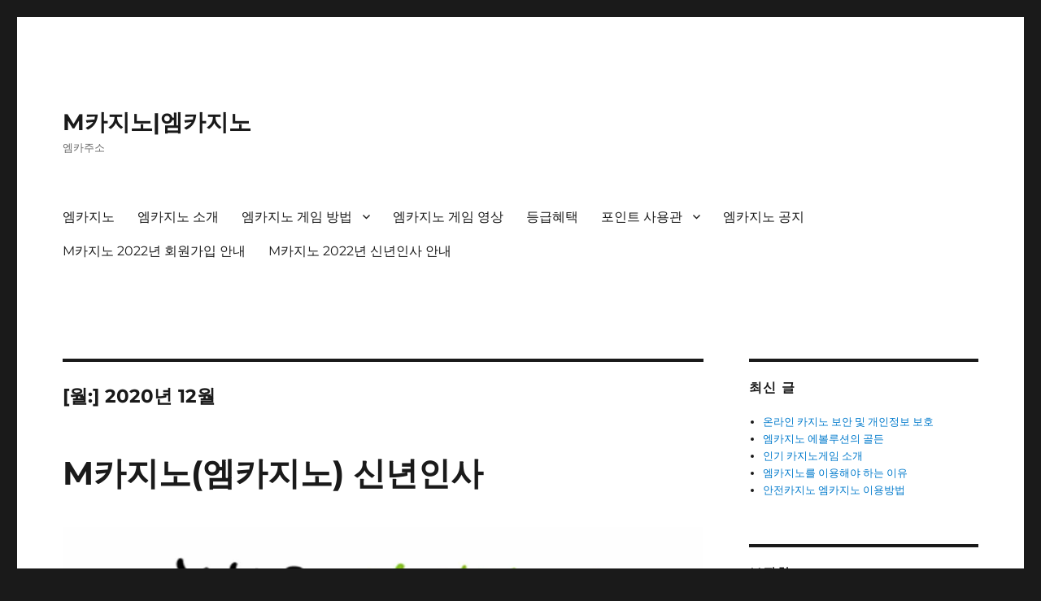

--- FILE ---
content_type: text/html; charset=UTF-8
request_url: https://mcasinosite.com/2020/12/
body_size: 15311
content:
<!DOCTYPE html>
<html lang="ko-KR" class="no-js">
<head>
	<meta charset="UTF-8">
	<meta name="viewport" content="width=device-width, initial-scale=1.0">
	<link rel="profile" href="https://gmpg.org/xfn/11">
		<script>
(function(html){html.className = html.className.replace(/\bno-js\b/,'js')})(document.documentElement);
//# sourceURL=twentysixteen_javascript_detection
</script>
<meta name='robots' content='noindex, follow' />
	<style>img:is([sizes="auto" i], [sizes^="auto," i]) { contain-intrinsic-size: 3000px 1500px }</style>
	
	<!-- This site is optimized with the Yoast SEO plugin v26.8 - https://yoast.com/product/yoast-seo-wordpress/ -->
	<title>12월 2020 - M카지노|엠카지노</title>
	<meta property="og:locale" content="ko_KR" />
	<meta property="og:type" content="website" />
	<meta property="og:title" content="12월 2020 - M카지노|엠카지노" />
	<meta property="og:url" content="https://mcasinosite.com/2020/12/" />
	<meta property="og:site_name" content="M카지노|엠카지노" />
	<meta name="twitter:card" content="summary_large_image" />
	<script type="application/ld+json" class="yoast-schema-graph">{"@context":"https://schema.org","@graph":[{"@type":"CollectionPage","@id":"https://mcasinosite.com/2020/12/","url":"https://mcasinosite.com/2020/12/","name":"12월 2020 - M카지노|엠카지노","isPartOf":{"@id":"https://mcasinosite.com/#website"},"primaryImageOfPage":{"@id":"https://mcasinosite.com/2020/12/#primaryimage"},"image":{"@id":"https://mcasinosite.com/2020/12/#primaryimage"},"thumbnailUrl":"https://mcasinosite.com/wp-content/uploads/2020/12/thumb_l_9A7EF809513769FD0304F9A02707CF6C.jpg","breadcrumb":{"@id":"https://mcasinosite.com/2020/12/#breadcrumb"},"inLanguage":"ko-KR"},{"@type":"ImageObject","inLanguage":"ko-KR","@id":"https://mcasinosite.com/2020/12/#primaryimage","url":"https://mcasinosite.com/wp-content/uploads/2020/12/thumb_l_9A7EF809513769FD0304F9A02707CF6C.jpg","contentUrl":"https://mcasinosite.com/wp-content/uploads/2020/12/thumb_l_9A7EF809513769FD0304F9A02707CF6C.jpg","width":1096,"height":459},{"@type":"BreadcrumbList","@id":"https://mcasinosite.com/2020/12/#breadcrumb","itemListElement":[{"@type":"ListItem","position":1,"name":"Home","item":"https://mcasinosite.com/"},{"@type":"ListItem","position":2,"name":"Archives for 12월 2020"}]},{"@type":"WebSite","@id":"https://mcasinosite.com/#website","url":"https://mcasinosite.com/","name":"엠카지노","description":"엠카주소","potentialAction":[{"@type":"SearchAction","target":{"@type":"EntryPoint","urlTemplate":"https://mcasinosite.com/?s={search_term_string}"},"query-input":{"@type":"PropertyValueSpecification","valueRequired":true,"valueName":"search_term_string"}}],"inLanguage":"ko-KR"}]}</script>
	<!-- / Yoast SEO plugin. -->


<link rel="alternate" type="application/rss+xml" title="M카지노|엠카지노 &raquo; 피드" href="https://mcasinosite.com/feed/" />
<link rel="alternate" type="application/rss+xml" title="M카지노|엠카지노 &raquo; 댓글 피드" href="https://mcasinosite.com/comments/feed/" />
<script>
window._wpemojiSettings = {"baseUrl":"https:\/\/s.w.org\/images\/core\/emoji\/15.0.3\/72x72\/","ext":".png","svgUrl":"https:\/\/s.w.org\/images\/core\/emoji\/15.0.3\/svg\/","svgExt":".svg","source":{"concatemoji":"https:\/\/mcasinosite.com\/wp-includes\/js\/wp-emoji-release.min.js?ver=6.7.4"}};
/*! This file is auto-generated */
!function(i,n){var o,s,e;function c(e){try{var t={supportTests:e,timestamp:(new Date).valueOf()};sessionStorage.setItem(o,JSON.stringify(t))}catch(e){}}function p(e,t,n){e.clearRect(0,0,e.canvas.width,e.canvas.height),e.fillText(t,0,0);var t=new Uint32Array(e.getImageData(0,0,e.canvas.width,e.canvas.height).data),r=(e.clearRect(0,0,e.canvas.width,e.canvas.height),e.fillText(n,0,0),new Uint32Array(e.getImageData(0,0,e.canvas.width,e.canvas.height).data));return t.every(function(e,t){return e===r[t]})}function u(e,t,n){switch(t){case"flag":return n(e,"\ud83c\udff3\ufe0f\u200d\u26a7\ufe0f","\ud83c\udff3\ufe0f\u200b\u26a7\ufe0f")?!1:!n(e,"\ud83c\uddfa\ud83c\uddf3","\ud83c\uddfa\u200b\ud83c\uddf3")&&!n(e,"\ud83c\udff4\udb40\udc67\udb40\udc62\udb40\udc65\udb40\udc6e\udb40\udc67\udb40\udc7f","\ud83c\udff4\u200b\udb40\udc67\u200b\udb40\udc62\u200b\udb40\udc65\u200b\udb40\udc6e\u200b\udb40\udc67\u200b\udb40\udc7f");case"emoji":return!n(e,"\ud83d\udc26\u200d\u2b1b","\ud83d\udc26\u200b\u2b1b")}return!1}function f(e,t,n){var r="undefined"!=typeof WorkerGlobalScope&&self instanceof WorkerGlobalScope?new OffscreenCanvas(300,150):i.createElement("canvas"),a=r.getContext("2d",{willReadFrequently:!0}),o=(a.textBaseline="top",a.font="600 32px Arial",{});return e.forEach(function(e){o[e]=t(a,e,n)}),o}function t(e){var t=i.createElement("script");t.src=e,t.defer=!0,i.head.appendChild(t)}"undefined"!=typeof Promise&&(o="wpEmojiSettingsSupports",s=["flag","emoji"],n.supports={everything:!0,everythingExceptFlag:!0},e=new Promise(function(e){i.addEventListener("DOMContentLoaded",e,{once:!0})}),new Promise(function(t){var n=function(){try{var e=JSON.parse(sessionStorage.getItem(o));if("object"==typeof e&&"number"==typeof e.timestamp&&(new Date).valueOf()<e.timestamp+604800&&"object"==typeof e.supportTests)return e.supportTests}catch(e){}return null}();if(!n){if("undefined"!=typeof Worker&&"undefined"!=typeof OffscreenCanvas&&"undefined"!=typeof URL&&URL.createObjectURL&&"undefined"!=typeof Blob)try{var e="postMessage("+f.toString()+"("+[JSON.stringify(s),u.toString(),p.toString()].join(",")+"));",r=new Blob([e],{type:"text/javascript"}),a=new Worker(URL.createObjectURL(r),{name:"wpTestEmojiSupports"});return void(a.onmessage=function(e){c(n=e.data),a.terminate(),t(n)})}catch(e){}c(n=f(s,u,p))}t(n)}).then(function(e){for(var t in e)n.supports[t]=e[t],n.supports.everything=n.supports.everything&&n.supports[t],"flag"!==t&&(n.supports.everythingExceptFlag=n.supports.everythingExceptFlag&&n.supports[t]);n.supports.everythingExceptFlag=n.supports.everythingExceptFlag&&!n.supports.flag,n.DOMReady=!1,n.readyCallback=function(){n.DOMReady=!0}}).then(function(){return e}).then(function(){var e;n.supports.everything||(n.readyCallback(),(e=n.source||{}).concatemoji?t(e.concatemoji):e.wpemoji&&e.twemoji&&(t(e.twemoji),t(e.wpemoji)))}))}((window,document),window._wpemojiSettings);
</script>
<style id='wp-emoji-styles-inline-css'>

	img.wp-smiley, img.emoji {
		display: inline !important;
		border: none !important;
		box-shadow: none !important;
		height: 1em !important;
		width: 1em !important;
		margin: 0 0.07em !important;
		vertical-align: -0.1em !important;
		background: none !important;
		padding: 0 !important;
	}
</style>
<link rel='stylesheet' id='wp-block-library-css' href='https://mcasinosite.com/wp-includes/css/dist/block-library/style.min.css?ver=6.7.4' media='all' />
<style id='wp-block-library-theme-inline-css'>
.wp-block-audio :where(figcaption){color:#555;font-size:13px;text-align:center}.is-dark-theme .wp-block-audio :where(figcaption){color:#ffffffa6}.wp-block-audio{margin:0 0 1em}.wp-block-code{border:1px solid #ccc;border-radius:4px;font-family:Menlo,Consolas,monaco,monospace;padding:.8em 1em}.wp-block-embed :where(figcaption){color:#555;font-size:13px;text-align:center}.is-dark-theme .wp-block-embed :where(figcaption){color:#ffffffa6}.wp-block-embed{margin:0 0 1em}.blocks-gallery-caption{color:#555;font-size:13px;text-align:center}.is-dark-theme .blocks-gallery-caption{color:#ffffffa6}:root :where(.wp-block-image figcaption){color:#555;font-size:13px;text-align:center}.is-dark-theme :root :where(.wp-block-image figcaption){color:#ffffffa6}.wp-block-image{margin:0 0 1em}.wp-block-pullquote{border-bottom:4px solid;border-top:4px solid;color:currentColor;margin-bottom:1.75em}.wp-block-pullquote cite,.wp-block-pullquote footer,.wp-block-pullquote__citation{color:currentColor;font-size:.8125em;font-style:normal;text-transform:uppercase}.wp-block-quote{border-left:.25em solid;margin:0 0 1.75em;padding-left:1em}.wp-block-quote cite,.wp-block-quote footer{color:currentColor;font-size:.8125em;font-style:normal;position:relative}.wp-block-quote:where(.has-text-align-right){border-left:none;border-right:.25em solid;padding-left:0;padding-right:1em}.wp-block-quote:where(.has-text-align-center){border:none;padding-left:0}.wp-block-quote.is-large,.wp-block-quote.is-style-large,.wp-block-quote:where(.is-style-plain){border:none}.wp-block-search .wp-block-search__label{font-weight:700}.wp-block-search__button{border:1px solid #ccc;padding:.375em .625em}:where(.wp-block-group.has-background){padding:1.25em 2.375em}.wp-block-separator.has-css-opacity{opacity:.4}.wp-block-separator{border:none;border-bottom:2px solid;margin-left:auto;margin-right:auto}.wp-block-separator.has-alpha-channel-opacity{opacity:1}.wp-block-separator:not(.is-style-wide):not(.is-style-dots){width:100px}.wp-block-separator.has-background:not(.is-style-dots){border-bottom:none;height:1px}.wp-block-separator.has-background:not(.is-style-wide):not(.is-style-dots){height:2px}.wp-block-table{margin:0 0 1em}.wp-block-table td,.wp-block-table th{word-break:normal}.wp-block-table :where(figcaption){color:#555;font-size:13px;text-align:center}.is-dark-theme .wp-block-table :where(figcaption){color:#ffffffa6}.wp-block-video :where(figcaption){color:#555;font-size:13px;text-align:center}.is-dark-theme .wp-block-video :where(figcaption){color:#ffffffa6}.wp-block-video{margin:0 0 1em}:root :where(.wp-block-template-part.has-background){margin-bottom:0;margin-top:0;padding:1.25em 2.375em}
</style>
<style id='classic-theme-styles-inline-css'>
/*! This file is auto-generated */
.wp-block-button__link{color:#fff;background-color:#32373c;border-radius:9999px;box-shadow:none;text-decoration:none;padding:calc(.667em + 2px) calc(1.333em + 2px);font-size:1.125em}.wp-block-file__button{background:#32373c;color:#fff;text-decoration:none}
</style>
<style id='global-styles-inline-css'>
:root{--wp--preset--aspect-ratio--square: 1;--wp--preset--aspect-ratio--4-3: 4/3;--wp--preset--aspect-ratio--3-4: 3/4;--wp--preset--aspect-ratio--3-2: 3/2;--wp--preset--aspect-ratio--2-3: 2/3;--wp--preset--aspect-ratio--16-9: 16/9;--wp--preset--aspect-ratio--9-16: 9/16;--wp--preset--color--black: #000000;--wp--preset--color--cyan-bluish-gray: #abb8c3;--wp--preset--color--white: #fff;--wp--preset--color--pale-pink: #f78da7;--wp--preset--color--vivid-red: #cf2e2e;--wp--preset--color--luminous-vivid-orange: #ff6900;--wp--preset--color--luminous-vivid-amber: #fcb900;--wp--preset--color--light-green-cyan: #7bdcb5;--wp--preset--color--vivid-green-cyan: #00d084;--wp--preset--color--pale-cyan-blue: #8ed1fc;--wp--preset--color--vivid-cyan-blue: #0693e3;--wp--preset--color--vivid-purple: #9b51e0;--wp--preset--color--dark-gray: #1a1a1a;--wp--preset--color--medium-gray: #686868;--wp--preset--color--light-gray: #e5e5e5;--wp--preset--color--blue-gray: #4d545c;--wp--preset--color--bright-blue: #007acc;--wp--preset--color--light-blue: #9adffd;--wp--preset--color--dark-brown: #402b30;--wp--preset--color--medium-brown: #774e24;--wp--preset--color--dark-red: #640c1f;--wp--preset--color--bright-red: #ff675f;--wp--preset--color--yellow: #ffef8e;--wp--preset--gradient--vivid-cyan-blue-to-vivid-purple: linear-gradient(135deg,rgba(6,147,227,1) 0%,rgb(155,81,224) 100%);--wp--preset--gradient--light-green-cyan-to-vivid-green-cyan: linear-gradient(135deg,rgb(122,220,180) 0%,rgb(0,208,130) 100%);--wp--preset--gradient--luminous-vivid-amber-to-luminous-vivid-orange: linear-gradient(135deg,rgba(252,185,0,1) 0%,rgba(255,105,0,1) 100%);--wp--preset--gradient--luminous-vivid-orange-to-vivid-red: linear-gradient(135deg,rgba(255,105,0,1) 0%,rgb(207,46,46) 100%);--wp--preset--gradient--very-light-gray-to-cyan-bluish-gray: linear-gradient(135deg,rgb(238,238,238) 0%,rgb(169,184,195) 100%);--wp--preset--gradient--cool-to-warm-spectrum: linear-gradient(135deg,rgb(74,234,220) 0%,rgb(151,120,209) 20%,rgb(207,42,186) 40%,rgb(238,44,130) 60%,rgb(251,105,98) 80%,rgb(254,248,76) 100%);--wp--preset--gradient--blush-light-purple: linear-gradient(135deg,rgb(255,206,236) 0%,rgb(152,150,240) 100%);--wp--preset--gradient--blush-bordeaux: linear-gradient(135deg,rgb(254,205,165) 0%,rgb(254,45,45) 50%,rgb(107,0,62) 100%);--wp--preset--gradient--luminous-dusk: linear-gradient(135deg,rgb(255,203,112) 0%,rgb(199,81,192) 50%,rgb(65,88,208) 100%);--wp--preset--gradient--pale-ocean: linear-gradient(135deg,rgb(255,245,203) 0%,rgb(182,227,212) 50%,rgb(51,167,181) 100%);--wp--preset--gradient--electric-grass: linear-gradient(135deg,rgb(202,248,128) 0%,rgb(113,206,126) 100%);--wp--preset--gradient--midnight: linear-gradient(135deg,rgb(2,3,129) 0%,rgb(40,116,252) 100%);--wp--preset--font-size--small: 13px;--wp--preset--font-size--medium: 20px;--wp--preset--font-size--large: 36px;--wp--preset--font-size--x-large: 42px;--wp--preset--spacing--20: 0.44rem;--wp--preset--spacing--30: 0.67rem;--wp--preset--spacing--40: 1rem;--wp--preset--spacing--50: 1.5rem;--wp--preset--spacing--60: 2.25rem;--wp--preset--spacing--70: 3.38rem;--wp--preset--spacing--80: 5.06rem;--wp--preset--shadow--natural: 6px 6px 9px rgba(0, 0, 0, 0.2);--wp--preset--shadow--deep: 12px 12px 50px rgba(0, 0, 0, 0.4);--wp--preset--shadow--sharp: 6px 6px 0px rgba(0, 0, 0, 0.2);--wp--preset--shadow--outlined: 6px 6px 0px -3px rgba(255, 255, 255, 1), 6px 6px rgba(0, 0, 0, 1);--wp--preset--shadow--crisp: 6px 6px 0px rgba(0, 0, 0, 1);}:where(.is-layout-flex){gap: 0.5em;}:where(.is-layout-grid){gap: 0.5em;}body .is-layout-flex{display: flex;}.is-layout-flex{flex-wrap: wrap;align-items: center;}.is-layout-flex > :is(*, div){margin: 0;}body .is-layout-grid{display: grid;}.is-layout-grid > :is(*, div){margin: 0;}:where(.wp-block-columns.is-layout-flex){gap: 2em;}:where(.wp-block-columns.is-layout-grid){gap: 2em;}:where(.wp-block-post-template.is-layout-flex){gap: 1.25em;}:where(.wp-block-post-template.is-layout-grid){gap: 1.25em;}.has-black-color{color: var(--wp--preset--color--black) !important;}.has-cyan-bluish-gray-color{color: var(--wp--preset--color--cyan-bluish-gray) !important;}.has-white-color{color: var(--wp--preset--color--white) !important;}.has-pale-pink-color{color: var(--wp--preset--color--pale-pink) !important;}.has-vivid-red-color{color: var(--wp--preset--color--vivid-red) !important;}.has-luminous-vivid-orange-color{color: var(--wp--preset--color--luminous-vivid-orange) !important;}.has-luminous-vivid-amber-color{color: var(--wp--preset--color--luminous-vivid-amber) !important;}.has-light-green-cyan-color{color: var(--wp--preset--color--light-green-cyan) !important;}.has-vivid-green-cyan-color{color: var(--wp--preset--color--vivid-green-cyan) !important;}.has-pale-cyan-blue-color{color: var(--wp--preset--color--pale-cyan-blue) !important;}.has-vivid-cyan-blue-color{color: var(--wp--preset--color--vivid-cyan-blue) !important;}.has-vivid-purple-color{color: var(--wp--preset--color--vivid-purple) !important;}.has-black-background-color{background-color: var(--wp--preset--color--black) !important;}.has-cyan-bluish-gray-background-color{background-color: var(--wp--preset--color--cyan-bluish-gray) !important;}.has-white-background-color{background-color: var(--wp--preset--color--white) !important;}.has-pale-pink-background-color{background-color: var(--wp--preset--color--pale-pink) !important;}.has-vivid-red-background-color{background-color: var(--wp--preset--color--vivid-red) !important;}.has-luminous-vivid-orange-background-color{background-color: var(--wp--preset--color--luminous-vivid-orange) !important;}.has-luminous-vivid-amber-background-color{background-color: var(--wp--preset--color--luminous-vivid-amber) !important;}.has-light-green-cyan-background-color{background-color: var(--wp--preset--color--light-green-cyan) !important;}.has-vivid-green-cyan-background-color{background-color: var(--wp--preset--color--vivid-green-cyan) !important;}.has-pale-cyan-blue-background-color{background-color: var(--wp--preset--color--pale-cyan-blue) !important;}.has-vivid-cyan-blue-background-color{background-color: var(--wp--preset--color--vivid-cyan-blue) !important;}.has-vivid-purple-background-color{background-color: var(--wp--preset--color--vivid-purple) !important;}.has-black-border-color{border-color: var(--wp--preset--color--black) !important;}.has-cyan-bluish-gray-border-color{border-color: var(--wp--preset--color--cyan-bluish-gray) !important;}.has-white-border-color{border-color: var(--wp--preset--color--white) !important;}.has-pale-pink-border-color{border-color: var(--wp--preset--color--pale-pink) !important;}.has-vivid-red-border-color{border-color: var(--wp--preset--color--vivid-red) !important;}.has-luminous-vivid-orange-border-color{border-color: var(--wp--preset--color--luminous-vivid-orange) !important;}.has-luminous-vivid-amber-border-color{border-color: var(--wp--preset--color--luminous-vivid-amber) !important;}.has-light-green-cyan-border-color{border-color: var(--wp--preset--color--light-green-cyan) !important;}.has-vivid-green-cyan-border-color{border-color: var(--wp--preset--color--vivid-green-cyan) !important;}.has-pale-cyan-blue-border-color{border-color: var(--wp--preset--color--pale-cyan-blue) !important;}.has-vivid-cyan-blue-border-color{border-color: var(--wp--preset--color--vivid-cyan-blue) !important;}.has-vivid-purple-border-color{border-color: var(--wp--preset--color--vivid-purple) !important;}.has-vivid-cyan-blue-to-vivid-purple-gradient-background{background: var(--wp--preset--gradient--vivid-cyan-blue-to-vivid-purple) !important;}.has-light-green-cyan-to-vivid-green-cyan-gradient-background{background: var(--wp--preset--gradient--light-green-cyan-to-vivid-green-cyan) !important;}.has-luminous-vivid-amber-to-luminous-vivid-orange-gradient-background{background: var(--wp--preset--gradient--luminous-vivid-amber-to-luminous-vivid-orange) !important;}.has-luminous-vivid-orange-to-vivid-red-gradient-background{background: var(--wp--preset--gradient--luminous-vivid-orange-to-vivid-red) !important;}.has-very-light-gray-to-cyan-bluish-gray-gradient-background{background: var(--wp--preset--gradient--very-light-gray-to-cyan-bluish-gray) !important;}.has-cool-to-warm-spectrum-gradient-background{background: var(--wp--preset--gradient--cool-to-warm-spectrum) !important;}.has-blush-light-purple-gradient-background{background: var(--wp--preset--gradient--blush-light-purple) !important;}.has-blush-bordeaux-gradient-background{background: var(--wp--preset--gradient--blush-bordeaux) !important;}.has-luminous-dusk-gradient-background{background: var(--wp--preset--gradient--luminous-dusk) !important;}.has-pale-ocean-gradient-background{background: var(--wp--preset--gradient--pale-ocean) !important;}.has-electric-grass-gradient-background{background: var(--wp--preset--gradient--electric-grass) !important;}.has-midnight-gradient-background{background: var(--wp--preset--gradient--midnight) !important;}.has-small-font-size{font-size: var(--wp--preset--font-size--small) !important;}.has-medium-font-size{font-size: var(--wp--preset--font-size--medium) !important;}.has-large-font-size{font-size: var(--wp--preset--font-size--large) !important;}.has-x-large-font-size{font-size: var(--wp--preset--font-size--x-large) !important;}
:where(.wp-block-post-template.is-layout-flex){gap: 1.25em;}:where(.wp-block-post-template.is-layout-grid){gap: 1.25em;}
:where(.wp-block-columns.is-layout-flex){gap: 2em;}:where(.wp-block-columns.is-layout-grid){gap: 2em;}
:root :where(.wp-block-pullquote){font-size: 1.5em;line-height: 1.6;}
</style>
<link rel='stylesheet' id='twentysixteen-fonts-css' href='https://mcasinosite.com/wp-content/themes/twentysixteen/fonts/montserrat-plus-inconsolata.css?ver=20230328' media='all' />
<link rel='stylesheet' id='genericons-css' href='https://mcasinosite.com/wp-content/themes/twentysixteen/genericons/genericons.css?ver=20251101' media='all' />
<link rel='stylesheet' id='twentysixteen-style-css' href='https://mcasinosite.com/wp-content/themes/twentysixteen/style.css?ver=20251202' media='all' />
<link rel='stylesheet' id='twentysixteen-block-style-css' href='https://mcasinosite.com/wp-content/themes/twentysixteen/css/blocks.css?ver=20240817' media='all' />
<script src="https://mcasinosite.com/wp-includes/js/jquery/jquery.min.js?ver=3.7.1" id="jquery-core-js"></script>
<script src="https://mcasinosite.com/wp-includes/js/jquery/jquery-migrate.min.js?ver=3.4.1" id="jquery-migrate-js"></script>
<script id="twentysixteen-script-js-extra">
var screenReaderText = {"expand":"\ud558\uc704 \uba54\ub274 \ud655\uc7a5","collapse":"\ud558\uc704 \uba54\ub274 \ucd95\uc18c"};
</script>
<script src="https://mcasinosite.com/wp-content/themes/twentysixteen/js/functions.js?ver=20230629" id="twentysixteen-script-js" defer data-wp-strategy="defer"></script>
<link rel="https://api.w.org/" href="https://mcasinosite.com/wp-json/" /><link rel="EditURI" type="application/rsd+xml" title="RSD" href="https://mcasinosite.com/xmlrpc.php?rsd" />
<meta name="generator" content="WordPress 6.7.4" />
<link rel="icon" href="https://mcasinosite.com/wp-content/uploads/2019/11/RuX8PZ1T_400x400-150x150.jpg" sizes="32x32" />
<link rel="icon" href="https://mcasinosite.com/wp-content/uploads/2019/11/RuX8PZ1T_400x400-250x250.jpg" sizes="192x192" />
<link rel="apple-touch-icon" href="https://mcasinosite.com/wp-content/uploads/2019/11/RuX8PZ1T_400x400-250x250.jpg" />
<meta name="msapplication-TileImage" content="https://mcasinosite.com/wp-content/uploads/2019/11/RuX8PZ1T_400x400-300x300.jpg" />
</head>

<body class="archive date wp-embed-responsive hfeed">
<div id="page" class="site">
	<div class="site-inner">
		<a class="skip-link screen-reader-text" href="#content">
			콘텐츠로 바로가기		</a>

		<header id="masthead" class="site-header">
			<div class="site-header-main">
				<div class="site-branding">
											<p class="site-title"><a href="https://mcasinosite.com/" rel="home" >M카지노|엠카지노</a></p>
												<p class="site-description">엠카주소</p>
									</div><!-- .site-branding -->

									<button id="menu-toggle" class="menu-toggle">메뉴</button>

					<div id="site-header-menu" class="site-header-menu">
													<nav id="site-navigation" class="main-navigation" aria-label="기본 메뉴">
								<div class="menu-%eb%a9%94%eb%89%b4-container"><ul id="menu-%eb%a9%94%eb%89%b4" class="primary-menu"><li id="menu-item-261" class="menu-item menu-item-type-post_type menu-item-object-page menu-item-home menu-item-261"><a href="https://mcasinosite.com/%ec%97%a0%ec%b9%b4%ec%a7%80%eb%85%b8-2/">엠카지노</a></li>
<li id="menu-item-80" class="menu-item menu-item-type-post_type menu-item-object-page menu-item-80"><a href="https://mcasinosite.com/%ec%97%a0%ec%b9%b4%ec%a7%80%eb%85%b8-%ec%86%8c%ea%b0%9c/">엠카지노 소개</a></li>
<li id="menu-item-134" class="menu-item menu-item-type-post_type menu-item-object-page menu-item-has-children menu-item-134"><a href="https://mcasinosite.com/%eb%b0%94%ec%b9%b4%eb%9d%bc/">엠카지노 게임 방법</a>
<ul class="sub-menu">
	<li id="menu-item-131" class="menu-item menu-item-type-post_type menu-item-object-page menu-item-131"><a href="https://mcasinosite.com/%eb%b0%94%ec%b9%b4%eb%9d%bc/">바카라</a></li>
	<li id="menu-item-130" class="menu-item menu-item-type-post_type menu-item-object-page menu-item-130"><a href="https://mcasinosite.com/%eb%a3%b0%eb%a0%9b/">룰렛</a></li>
	<li id="menu-item-133" class="menu-item menu-item-type-post_type menu-item-object-page menu-item-133"><a href="https://mcasinosite.com/%ec%8b%9d%eb%b3%b4/">식보</a></li>
	<li id="menu-item-129" class="menu-item menu-item-type-post_type menu-item-object-page menu-item-129"><a href="https://mcasinosite.com/%eb%93%9c%eb%9e%98%ea%b3%a4%ed%83%80%ec%9d%b4%ea%b1%b0/">드래곤타이거</a></li>
	<li id="menu-item-132" class="menu-item menu-item-type-post_type menu-item-object-page menu-item-132"><a href="https://mcasinosite.com/%eb%b8%94%eb%9e%99%ec%9e%ad/">블랙잭</a></li>
</ul>
</li>
<li id="menu-item-138" class="menu-item menu-item-type-post_type menu-item-object-page menu-item-138"><a href="https://mcasinosite.com/%ec%97%a0%ec%b9%b4%ec%a7%80%eb%85%b8-%ea%b2%8c%ec%9e%84-%ec%98%81%ec%83%81/">엠카지노 게임 영상</a></li>
<li id="menu-item-142" class="menu-item menu-item-type-post_type menu-item-object-page menu-item-142"><a href="https://mcasinosite.com/%eb%93%b1%ea%b8%89%ed%98%9c%ed%83%9d/">등급혜택</a></li>
<li id="menu-item-161" class="menu-item menu-item-type-post_type menu-item-object-page menu-item-has-children menu-item-161"><a href="https://mcasinosite.com/%ed%8f%ac%ec%9d%b8%ed%8a%b8-%ec%82%ac%ec%9a%a9%ea%b4%80/">포인트 사용관</a>
<ul class="sub-menu">
	<li id="menu-item-162" class="menu-item menu-item-type-post_type menu-item-object-page menu-item-162"><a href="https://mcasinosite.com/%ed%8f%ac%ec%9d%b8%ed%8a%b8-%ec%82%ac%ec%9a%a9%ea%b4%80/">식사 &#038; 음료</a></li>
	<li id="menu-item-159" class="menu-item menu-item-type-post_type menu-item-object-page menu-item-159"><a href="https://mcasinosite.com/%ec%83%81%ed%92%88%ea%b6%8c/">상품권</a></li>
	<li id="menu-item-160" class="menu-item menu-item-type-post_type menu-item-object-page menu-item-160"><a href="https://mcasinosite.com/%ec%a0%84%ec%9e%90%ea%b8%b0%ea%b8%b0/">전자기기</a></li>
	<li id="menu-item-158" class="menu-item menu-item-type-post_type menu-item-object-page menu-item-158"><a href="https://mcasinosite.com/%ea%b8%b0%ed%83%80%ec%83%9d%ed%99%9c%ec%9b%b0%eb%b9%99/">기타(생활웰빙)</a></li>
</ul>
</li>
<li id="menu-item-772" class="menu-item menu-item-type-taxonomy menu-item-object-category menu-item-772"><a href="https://mcasinosite.com/category/uncategorized/">엠카지노 공지</a></li>
<li id="menu-item-785" class="menu-item menu-item-type-post_type menu-item-object-page menu-item-785"><a href="https://mcasinosite.com/m%ec%b9%b4%ec%a7%80%eb%85%b8-2022%eb%85%84-%ed%9a%8c%ec%9b%90%ea%b0%80%ec%9e%85-%ec%95%88%eb%82%b4/">M카지노 2022년 회원가입 안내</a></li>
<li id="menu-item-790" class="menu-item menu-item-type-post_type menu-item-object-page menu-item-790"><a href="https://mcasinosite.com/m%ec%b9%b4%ec%a7%80%eb%85%b8-2022%eb%85%84-%ec%8b%a0%eb%85%84%ec%9d%b8%ec%82%ac-%ec%95%88%eb%82%b4/">M카지노 2022년 신년인사 안내</a></li>
</ul></div>							</nav><!-- .main-navigation -->
						
											</div><!-- .site-header-menu -->
							</div><!-- .site-header-main -->

					</header><!-- .site-header -->

		<div id="content" class="site-content">

	<div id="primary" class="content-area">
		<main id="main" class="site-main">

		
			<header class="page-header">
				<h1 class="page-title">[월:] <span>2020년 12월</span></h1>			</header><!-- .page-header -->

			
<article id="post-689" class="post-689 post type-post status-publish format-standard has-post-thumbnail hentry category-m category-m- category-20 category-uncategorized category-63 category-3 category-61 category-57 category-58 category-33 category-37 category-6 category-49 category-9 category-4 category-24 category-7 category-5 tag-m tag-10">
	<header class="entry-header">
		
		<h2 class="entry-title"><a href="https://mcasinosite.com/m%ec%b9%b4%ec%a7%80%eb%85%b8%ec%97%a0%ec%b9%b4%ec%a7%80%eb%85%b8-%ec%8b%a0%eb%85%84%ec%9d%b8%ec%82%ac/" rel="bookmark">M카지노(엠카지노) 신년인사</a></h2>	</header><!-- .entry-header -->

	
	
	<a class="post-thumbnail" href="https://mcasinosite.com/m%ec%b9%b4%ec%a7%80%eb%85%b8%ec%97%a0%ec%b9%b4%ec%a7%80%eb%85%b8-%ec%8b%a0%eb%85%84%ec%9d%b8%ec%82%ac/" aria-hidden="true">
		<img width="1096" height="459" src="https://mcasinosite.com/wp-content/uploads/2020/12/thumb_l_9A7EF809513769FD0304F9A02707CF6C.jpg" class="attachment-post-thumbnail size-post-thumbnail wp-post-image" alt="M카지노(엠카지노) 신년인사" decoding="async" fetchpriority="high" srcset="https://mcasinosite.com/wp-content/uploads/2020/12/thumb_l_9A7EF809513769FD0304F9A02707CF6C.jpg 1096w, https://mcasinosite.com/wp-content/uploads/2020/12/thumb_l_9A7EF809513769FD0304F9A02707CF6C-300x126.jpg 300w, https://mcasinosite.com/wp-content/uploads/2020/12/thumb_l_9A7EF809513769FD0304F9A02707CF6C-768x322.jpg 768w, https://mcasinosite.com/wp-content/uploads/2020/12/thumb_l_9A7EF809513769FD0304F9A02707CF6C-1024x429.jpg 1024w, https://mcasinosite.com/wp-content/uploads/2020/12/thumb_l_9A7EF809513769FD0304F9A02707CF6C-110x46.jpg 110w, https://mcasinosite.com/wp-content/uploads/2020/12/thumb_l_9A7EF809513769FD0304F9A02707CF6C-420x176.jpg 420w, https://mcasinosite.com/wp-content/uploads/2020/12/thumb_l_9A7EF809513769FD0304F9A02707CF6C-770x322.jpg 770w" sizes="(max-width: 709px) 85vw, (max-width: 909px) 67vw, (max-width: 984px) 60vw, (max-width: 1362px) 62vw, 840px" />	</a>

		
	<div class="entry-content">
		
<p style="text-align:center">안녕하세요!! 엠카지노 본사 공식 지정 블로그 매니저 입니다.</p>



<p style="text-align:center">엠카지노 회원님들 올 한해 정말 수고 많으셨습니다.</p>



<div class="wp-block-image"><figure class="aligncenter"><img decoding="async" width="1024" height="429" src="https://mcasinosite.com/wp-content/uploads/2020/12/thumb_l_F3461D868605AC65E53EE1030F15F4E6-1024x429.jpg" alt="" class="wp-image-690" srcset="https://mcasinosite.com/wp-content/uploads/2020/12/thumb_l_F3461D868605AC65E53EE1030F15F4E6-1024x429.jpg 1024w, https://mcasinosite.com/wp-content/uploads/2020/12/thumb_l_F3461D868605AC65E53EE1030F15F4E6-300x126.jpg 300w, https://mcasinosite.com/wp-content/uploads/2020/12/thumb_l_F3461D868605AC65E53EE1030F15F4E6-768x322.jpg 768w, https://mcasinosite.com/wp-content/uploads/2020/12/thumb_l_F3461D868605AC65E53EE1030F15F4E6-110x46.jpg 110w, https://mcasinosite.com/wp-content/uploads/2020/12/thumb_l_F3461D868605AC65E53EE1030F15F4E6-420x176.jpg 420w, https://mcasinosite.com/wp-content/uploads/2020/12/thumb_l_F3461D868605AC65E53EE1030F15F4E6-770x322.jpg 770w, https://mcasinosite.com/wp-content/uploads/2020/12/thumb_l_F3461D868605AC65E53EE1030F15F4E6.jpg 1096w" sizes="(max-width: 709px) 85vw, (max-width: 909px) 67vw, (max-width: 1362px) 62vw, 840px" /></figure></div>



<p style="text-align:center">올해는 코로나로 인해 정말 힘겨운 나날들로 전세계가 인내로 버틴 한해였습니다.</p>



<p style="text-align:center">2021년은 신축년 해 입니다.  그냥 소띠가 아닌 흰소띠라고 해요</p>



<p style="text-align:center">이는 보석이라는 해석도 담고 있기 때문에 출산 예정이거나 2세 계획을 가지고</p>



<p style="text-align:center"> 있으신 예비 부모들이 좋아하는 시기이기도 합니다.</p>



<div class="wp-block-image"><figure class="aligncenter"><img decoding="async" width="1024" height="429" src="https://mcasinosite.com/wp-content/uploads/2020/12/thumb_l_9A7EF809513769FD0304F9A02707CF6C-1024x429.jpg" alt="" class="wp-image-691" srcset="https://mcasinosite.com/wp-content/uploads/2020/12/thumb_l_9A7EF809513769FD0304F9A02707CF6C-1024x429.jpg 1024w, https://mcasinosite.com/wp-content/uploads/2020/12/thumb_l_9A7EF809513769FD0304F9A02707CF6C-300x126.jpg 300w, https://mcasinosite.com/wp-content/uploads/2020/12/thumb_l_9A7EF809513769FD0304F9A02707CF6C-768x322.jpg 768w, https://mcasinosite.com/wp-content/uploads/2020/12/thumb_l_9A7EF809513769FD0304F9A02707CF6C-110x46.jpg 110w, https://mcasinosite.com/wp-content/uploads/2020/12/thumb_l_9A7EF809513769FD0304F9A02707CF6C-420x176.jpg 420w, https://mcasinosite.com/wp-content/uploads/2020/12/thumb_l_9A7EF809513769FD0304F9A02707CF6C-770x322.jpg 770w, https://mcasinosite.com/wp-content/uploads/2020/12/thumb_l_9A7EF809513769FD0304F9A02707CF6C.jpg 1096w" sizes="(max-width: 709px) 85vw, (max-width: 909px) 67vw, (max-width: 1362px) 62vw, 840px" /></figure></div>



<p style="text-align:center">2021년 새롭게 시작하는 새해에도 즐거움 가득 하시기를 바랍니다</p>



<p style="text-align:center">뜻하는 모든 일이 이루어지는 멋진 한해가 되시길 바랍니다.</p>



<p style="text-align:center">소중한 분들과 함께 한해를 행복하게 마무리 하세요.</p>
	</div><!-- .entry-content -->

	<footer class="entry-footer">
		<span class="byline"><img alt='' src='https://secure.gravatar.com/avatar/63d484c85cd9e0f4f34139d40f163dc9?s=49&#038;d=mm&#038;r=g' srcset='https://secure.gravatar.com/avatar/63d484c85cd9e0f4f34139d40f163dc9?s=98&#038;d=mm&#038;r=g 2x' class='avatar avatar-49 photo' height='49' width='49' loading='lazy' decoding='async'/><span class="screen-reader-text">글쓴이 </span><span class="author vcard"><a class="url fn n" href="https://mcasinosite.com/author/awefarg232323/">mcasino</a></span></span><span class="posted-on"><span class="screen-reader-text">작성일자 </span><a href="https://mcasinosite.com/m%ec%b9%b4%ec%a7%80%eb%85%b8%ec%97%a0%ec%b9%b4%ec%a7%80%eb%85%b8-%ec%8b%a0%eb%85%84%ec%9d%b8%ec%82%ac/" rel="bookmark"><time class="entry-date published" datetime="2020-12-31T14:44:45+09:00">2020년 12월 31일</time><time class="updated" datetime="2020-12-31T14:44:53+09:00">2020년 12월 31일</time></a></span><span class="cat-links"><span class="screen-reader-text">카테고리 </span><a href="https://mcasinosite.com/category/m%ec%b9%b4%ec%a7%80%eb%85%b8/" rel="category tag">M카지노</a>, <a href="https://mcasinosite.com/category/m%ec%b9%b4%ec%a7%80%eb%85%b8-%eb%8f%84%eb%a9%94%ec%9d%b8/" rel="category tag">M카지노 도메인</a>, <a href="https://mcasinosite.com/category/m%ec%b9%b4%ec%a7%80%eb%85%b8-%ec%a3%bc%ec%86%8c/" rel="category tag">M카지노 주소</a>, <a href="https://mcasinosite.com/category/m%ec%b9%b4%ec%a7%80%eb%85%b8-%ec%b6%94%ec%b2%9c%ec%9d%b8/" rel="category tag">M카지노 추천인</a>, <a href="https://mcasinosite.com/category/m%ec%b9%b4%ec%a7%80%eb%85%b8%ea%b3%a0%ea%b0%9d%ec%84%bc%ed%84%b0/" rel="category tag">M카지노고객센터</a>, <a href="https://mcasinosite.com/category/m%ec%b9%b4%ec%a7%80%eb%85%b8%eb%b8%94%eb%a1%9c%ea%b7%b8/" rel="category tag">M카지노블로그</a>, <a href="https://mcasinosite.com/category/m%ec%b9%b4%ec%a7%80%eb%85%b8%ec%82%ac%ec%9d%b4%ed%8a%b8/" rel="category tag">M카지노사이트</a>, <a href="https://mcasinosite.com/category/m%ec%b9%b4%ec%a7%80%eb%85%b8%ec%9a%b0%ed%9a%8c%ec%a3%bc%ec%86%8c/" rel="category tag">M카지노우회주소</a>, <a href="https://mcasinosite.com/category/m%ec%b9%b4%ec%a7%80%eb%85%b8%ec%a0%91%ec%86%8d%ec%a3%bc%ec%86%8c/" rel="category tag">M카지노접속주소</a>, <a href="https://mcasinosite.com/category/m%ec%b9%b4%ec%a7%80%eb%85%b8%ec%a3%bc%ec%86%8c/" rel="category tag">M카지노주소</a>, <a href="https://mcasinosite.com/category/m%ec%b9%b4%ec%a7%80%eb%85%b8%ec%b6%94%ec%b2%9c%ec%9d%b8/" rel="category tag">M카지노추천인</a>, <a href="https://mcasinosite.com/category/m%ec%b9%b4%ec%a7%80%eb%85%b8%ec%bf%a0%ed%8f%b0/" rel="category tag">M카지노쿠폰</a>, <a href="https://mcasinosite.com/category/%ea%b3%b5%ec%a7%80-%eb%b0%8f-%ec%9d%b4%eb%b2%a4%ed%8a%b8/" rel="category tag">공지 및 이벤트</a>, <a href="https://mcasinosite.com/category/uncategorized/" rel="category tag">미분류</a>, <a href="https://mcasinosite.com/category/%ec%97%a0%ec%b9%b4%ec%a3%bc%ec%86%8c/" rel="category tag">엠카주소</a>, <a href="https://mcasinosite.com/category/%ec%97%a0%ec%b9%b4%ec%a7%80%eb%85%b8/" rel="category tag">엠카지노</a>, <a href="https://mcasinosite.com/category/%ec%97%a0%ec%b9%b4%ec%a7%80%eb%85%b8-%eb%8f%84%eb%a9%94%ec%9d%b8/" rel="category tag">엠카지노 도메인</a>, <a href="https://mcasinosite.com/category/%ec%97%a0%ec%b9%b4%ec%a7%80%eb%85%b8-%ec%a3%bc%ec%86%8c/" rel="category tag">엠카지노 주소</a>, <a href="https://mcasinosite.com/category/%ec%97%a0%ec%b9%b4%ec%a7%80%eb%85%b8-%ec%b6%94%ec%b2%9c%ec%9d%b8/" rel="category tag">엠카지노 추천인</a>, <a href="https://mcasinosite.com/category/%ec%97%a0%ec%b9%b4%ec%a7%80%eb%85%b8%ea%b3%a0%ea%b0%9d%ec%84%bc%ed%84%b0/" rel="category tag">엠카지노고객센터</a>, <a href="https://mcasinosite.com/category/%ec%97%a0%ec%b9%b4%ec%a7%80%eb%85%b8%eb%b8%94%eb%a1%9c%ea%b7%b8/" rel="category tag">엠카지노블로그</a>, <a href="https://mcasinosite.com/category/%ec%97%a0%ec%b9%b4%ec%a7%80%eb%85%b8%ec%82%ac%ec%9d%b4%ed%8a%b8/" rel="category tag">엠카지노사이트</a>, <a href="https://mcasinosite.com/category/%ec%97%a0%ec%b9%b4%ec%a7%80%eb%85%b8%ec%9a%b0%ed%9a%8c%ec%a3%bc%ec%86%8c/" rel="category tag">엠카지노우회주소</a>, <a href="https://mcasinosite.com/category/%ec%97%a0%ec%b9%b4%ec%a7%80%eb%85%b8%ec%a0%91%ec%86%8d%ec%a3%bc%ec%86%8c/" rel="category tag">엠카지노접속주소</a>, <a href="https://mcasinosite.com/category/%ec%97%a0%ec%b9%b4%ec%a7%80%eb%85%b8%ec%a3%bc%ec%86%8c/" rel="category tag">엠카지노주소</a>, <a href="https://mcasinosite.com/category/%ec%97%a0%ec%b9%b4%ec%a7%80%eb%85%b8%ec%b6%94%ec%b2%9c%ec%9d%b8/" rel="category tag">엠카지노추천인</a>, <a href="https://mcasinosite.com/category/%ec%97%a0%ec%b9%b4%ec%a7%80%eb%85%b8%ec%bf%a0%ed%8f%b0/" rel="category tag">엠카지노쿠폰</a>, <a href="https://mcasinosite.com/category/%ec%97%a0%ec%b9%b4%ec%a7%80%eb%85%b8%ed%9a%8c%ec%9b%90%ea%b0%80%ec%9e%85/" rel="category tag">엠카지노회원가입</a></span><span class="tags-links"><span class="screen-reader-text">태그 </span><a href="https://mcasinosite.com/tag/m%ec%b9%b4%ec%a7%80%eb%85%b8/" rel="tag">M카지노</a>, <a href="https://mcasinosite.com/tag/%ec%97%a0%ec%b9%b4%ec%a7%80%eb%85%b8/" rel="tag">엠카지노</a></span><span class="comments-link"><a href="https://mcasinosite.com/m%ec%b9%b4%ec%a7%80%eb%85%b8%ec%97%a0%ec%b9%b4%ec%a7%80%eb%85%b8-%ec%8b%a0%eb%85%84%ec%9d%b8%ec%82%ac/#respond"><span class="screen-reader-text">M카지노(엠카지노) 신년인사</span>에 댓글 남기기</a></span>			</footer><!-- .entry-footer -->
</article><!-- #post-689 -->

<article id="post-687" class="post-687 post type-post status-publish format-standard has-post-thumbnail hentry category-m category-m- category-20 category-uncategorized category-63 category-3 category-61 category-57 category-58 category-33 category-37 category-6 category-49 category-9 category-4 category-24 category-7 category-5 tag-m tag-10">
	<header class="entry-header">
		
		<h2 class="entry-title"><a href="https://mcasinosite.com/m%ec%b9%b4%ec%a7%80%eb%85%b8%ec%97%a0%ec%b9%b4%ec%a7%80%eb%85%b8-%ec%95%88%eb%82%b4/" rel="bookmark">M카지노|엠카지노 안내</a></h2>	</header><!-- .entry-header -->

	
	
	<a class="post-thumbnail" href="https://mcasinosite.com/m%ec%b9%b4%ec%a7%80%eb%85%b8%ec%97%a0%ec%b9%b4%ec%a7%80%eb%85%b8-%ec%95%88%eb%82%b4/" aria-hidden="true">
		<img width="600" height="300" src="https://mcasinosite.com/wp-content/uploads/2020/08/엠카지노주소.jpg" class="attachment-post-thumbnail size-post-thumbnail wp-post-image" alt="M카지노|엠카지노 안내" decoding="async" loading="lazy" srcset="https://mcasinosite.com/wp-content/uploads/2020/08/엠카지노주소.jpg 600w, https://mcasinosite.com/wp-content/uploads/2020/08/엠카지노주소-300x150.jpg 300w, https://mcasinosite.com/wp-content/uploads/2020/08/엠카지노주소-110x55.jpg 110w, https://mcasinosite.com/wp-content/uploads/2020/08/엠카지노주소-420x210.jpg 420w" sizes="(max-width: 709px) 85vw, (max-width: 909px) 67vw, (max-width: 984px) 60vw, (max-width: 1362px) 62vw, 840px" />	</a>

		
	<div class="entry-content">
		
<p style="text-align:center">안녕하세요!! 엠카지노 본사 공식 지정 블로그 매니저 입니다.</p>



<p style="text-align:center">오랜만에 회원님들께 인사를 드립니다.</p>



<p style="text-align:center">먼저 회원님들께서 궁굼해 하시는 엠카지노 신규 가입에 관한 내용 입니다.</p>



<p style="text-align:center">엠카지노는 현재 추천인 회원가입만 가능하며 당분간 신규 회원가입 일정은 없습니다.</p>



<p style="text-align:center">성탄절 연휴 거리는 붐비고 모임과 만남으로 흥겨워야 할 시기이나</p>



<p style="text-align:center">코로나19로 인하여 안타깝게도 올해 만큼은 회원님들의 건강과 안전을</p>



<p style="text-align:center">위해 이동을 줄이고 가족과 함께 하는 시간을 보내셨으면 합니다.</p>



<p style="text-align:center">엠카지노 최신 도메인 및 공지는 엠카지노 본사 공식 도메인 안내페이지를 이용해주세요.</p>



<h4 class="wp-block-heading" style="text-align:center">&#8220;<a href="http://xn--9l4b52fi4c80h.com/">엠카주소.COM</a>&#8220;</h4>



<div class="wp-block-image"><figure class="aligncenter"><img loading="lazy" decoding="async" width="600" height="300" src="https://mcasinosite.com/wp-content/uploads/2020/08/엠카지노주소.jpg" alt="" class="wp-image-684" srcset="https://mcasinosite.com/wp-content/uploads/2020/08/엠카지노주소.jpg 600w, https://mcasinosite.com/wp-content/uploads/2020/08/엠카지노주소-300x150.jpg 300w, https://mcasinosite.com/wp-content/uploads/2020/08/엠카지노주소-110x55.jpg 110w, https://mcasinosite.com/wp-content/uploads/2020/08/엠카지노주소-420x210.jpg 420w" sizes="auto, (max-width: 709px) 85vw, (max-width: 909px) 67vw, (max-width: 984px) 61vw, (max-width: 1362px) 45vw, 600px" /></figure></div>
	</div><!-- .entry-content -->

	<footer class="entry-footer">
		<span class="byline"><img alt='' src='https://secure.gravatar.com/avatar/63d484c85cd9e0f4f34139d40f163dc9?s=49&#038;d=mm&#038;r=g' srcset='https://secure.gravatar.com/avatar/63d484c85cd9e0f4f34139d40f163dc9?s=98&#038;d=mm&#038;r=g 2x' class='avatar avatar-49 photo' height='49' width='49' loading='lazy' decoding='async'/><span class="screen-reader-text">글쓴이 </span><span class="author vcard"><a class="url fn n" href="https://mcasinosite.com/author/awefarg232323/">mcasino</a></span></span><span class="posted-on"><span class="screen-reader-text">작성일자 </span><a href="https://mcasinosite.com/m%ec%b9%b4%ec%a7%80%eb%85%b8%ec%97%a0%ec%b9%b4%ec%a7%80%eb%85%b8-%ec%95%88%eb%82%b4/" rel="bookmark"><time class="entry-date published" datetime="2020-12-24T13:05:59+09:00">2020년 12월 24일</time><time class="updated" datetime="2020-12-24T13:06:06+09:00">2020년 12월 24일</time></a></span><span class="cat-links"><span class="screen-reader-text">카테고리 </span><a href="https://mcasinosite.com/category/m%ec%b9%b4%ec%a7%80%eb%85%b8/" rel="category tag">M카지노</a>, <a href="https://mcasinosite.com/category/m%ec%b9%b4%ec%a7%80%eb%85%b8-%eb%8f%84%eb%a9%94%ec%9d%b8/" rel="category tag">M카지노 도메인</a>, <a href="https://mcasinosite.com/category/m%ec%b9%b4%ec%a7%80%eb%85%b8-%ec%a3%bc%ec%86%8c/" rel="category tag">M카지노 주소</a>, <a href="https://mcasinosite.com/category/m%ec%b9%b4%ec%a7%80%eb%85%b8-%ec%b6%94%ec%b2%9c%ec%9d%b8/" rel="category tag">M카지노 추천인</a>, <a href="https://mcasinosite.com/category/m%ec%b9%b4%ec%a7%80%eb%85%b8%ea%b3%a0%ea%b0%9d%ec%84%bc%ed%84%b0/" rel="category tag">M카지노고객센터</a>, <a href="https://mcasinosite.com/category/m%ec%b9%b4%ec%a7%80%eb%85%b8%eb%b8%94%eb%a1%9c%ea%b7%b8/" rel="category tag">M카지노블로그</a>, <a href="https://mcasinosite.com/category/m%ec%b9%b4%ec%a7%80%eb%85%b8%ec%82%ac%ec%9d%b4%ed%8a%b8/" rel="category tag">M카지노사이트</a>, <a href="https://mcasinosite.com/category/m%ec%b9%b4%ec%a7%80%eb%85%b8%ec%9a%b0%ed%9a%8c%ec%a3%bc%ec%86%8c/" rel="category tag">M카지노우회주소</a>, <a href="https://mcasinosite.com/category/m%ec%b9%b4%ec%a7%80%eb%85%b8%ec%a0%91%ec%86%8d%ec%a3%bc%ec%86%8c/" rel="category tag">M카지노접속주소</a>, <a href="https://mcasinosite.com/category/m%ec%b9%b4%ec%a7%80%eb%85%b8%ec%a3%bc%ec%86%8c/" rel="category tag">M카지노주소</a>, <a href="https://mcasinosite.com/category/m%ec%b9%b4%ec%a7%80%eb%85%b8%ec%b6%94%ec%b2%9c%ec%9d%b8/" rel="category tag">M카지노추천인</a>, <a href="https://mcasinosite.com/category/m%ec%b9%b4%ec%a7%80%eb%85%b8%ec%bf%a0%ed%8f%b0/" rel="category tag">M카지노쿠폰</a>, <a href="https://mcasinosite.com/category/%ea%b3%b5%ec%a7%80-%eb%b0%8f-%ec%9d%b4%eb%b2%a4%ed%8a%b8/" rel="category tag">공지 및 이벤트</a>, <a href="https://mcasinosite.com/category/uncategorized/" rel="category tag">미분류</a>, <a href="https://mcasinosite.com/category/%ec%97%a0%ec%b9%b4%ec%a3%bc%ec%86%8c/" rel="category tag">엠카주소</a>, <a href="https://mcasinosite.com/category/%ec%97%a0%ec%b9%b4%ec%a7%80%eb%85%b8/" rel="category tag">엠카지노</a>, <a href="https://mcasinosite.com/category/%ec%97%a0%ec%b9%b4%ec%a7%80%eb%85%b8-%eb%8f%84%eb%a9%94%ec%9d%b8/" rel="category tag">엠카지노 도메인</a>, <a href="https://mcasinosite.com/category/%ec%97%a0%ec%b9%b4%ec%a7%80%eb%85%b8-%ec%a3%bc%ec%86%8c/" rel="category tag">엠카지노 주소</a>, <a href="https://mcasinosite.com/category/%ec%97%a0%ec%b9%b4%ec%a7%80%eb%85%b8-%ec%b6%94%ec%b2%9c%ec%9d%b8/" rel="category tag">엠카지노 추천인</a>, <a href="https://mcasinosite.com/category/%ec%97%a0%ec%b9%b4%ec%a7%80%eb%85%b8%ea%b3%a0%ea%b0%9d%ec%84%bc%ed%84%b0/" rel="category tag">엠카지노고객센터</a>, <a href="https://mcasinosite.com/category/%ec%97%a0%ec%b9%b4%ec%a7%80%eb%85%b8%eb%b8%94%eb%a1%9c%ea%b7%b8/" rel="category tag">엠카지노블로그</a>, <a href="https://mcasinosite.com/category/%ec%97%a0%ec%b9%b4%ec%a7%80%eb%85%b8%ec%82%ac%ec%9d%b4%ed%8a%b8/" rel="category tag">엠카지노사이트</a>, <a href="https://mcasinosite.com/category/%ec%97%a0%ec%b9%b4%ec%a7%80%eb%85%b8%ec%9a%b0%ed%9a%8c%ec%a3%bc%ec%86%8c/" rel="category tag">엠카지노우회주소</a>, <a href="https://mcasinosite.com/category/%ec%97%a0%ec%b9%b4%ec%a7%80%eb%85%b8%ec%a0%91%ec%86%8d%ec%a3%bc%ec%86%8c/" rel="category tag">엠카지노접속주소</a>, <a href="https://mcasinosite.com/category/%ec%97%a0%ec%b9%b4%ec%a7%80%eb%85%b8%ec%a3%bc%ec%86%8c/" rel="category tag">엠카지노주소</a>, <a href="https://mcasinosite.com/category/%ec%97%a0%ec%b9%b4%ec%a7%80%eb%85%b8%ec%b6%94%ec%b2%9c%ec%9d%b8/" rel="category tag">엠카지노추천인</a>, <a href="https://mcasinosite.com/category/%ec%97%a0%ec%b9%b4%ec%a7%80%eb%85%b8%ec%bf%a0%ed%8f%b0/" rel="category tag">엠카지노쿠폰</a>, <a href="https://mcasinosite.com/category/%ec%97%a0%ec%b9%b4%ec%a7%80%eb%85%b8%ed%9a%8c%ec%9b%90%ea%b0%80%ec%9e%85/" rel="category tag">엠카지노회원가입</a></span><span class="tags-links"><span class="screen-reader-text">태그 </span><a href="https://mcasinosite.com/tag/m%ec%b9%b4%ec%a7%80%eb%85%b8/" rel="tag">M카지노</a>, <a href="https://mcasinosite.com/tag/%ec%97%a0%ec%b9%b4%ec%a7%80%eb%85%b8/" rel="tag">엠카지노</a></span><span class="comments-link"><a href="https://mcasinosite.com/m%ec%b9%b4%ec%a7%80%eb%85%b8%ec%97%a0%ec%b9%b4%ec%a7%80%eb%85%b8-%ec%95%88%eb%82%b4/#respond"><span class="screen-reader-text">M카지노|엠카지노 안내</span>에 댓글 남기기</a></span>			</footer><!-- .entry-footer -->
</article><!-- #post-687 -->

		</main><!-- .site-main -->
	</div><!-- .content-area -->


	<aside id="secondary" class="sidebar widget-area">
		
		<section id="recent-posts-2" class="widget widget_recent_entries">
		<h2 class="widget-title">최신 글</h2><nav aria-label="최신 글">
		<ul>
											<li>
					<a href="https://mcasinosite.com/%ec%98%a8%eb%9d%bc%ec%9d%b8-%ec%b9%b4%ec%a7%80%eb%85%b8-%eb%b3%b4%ec%95%88-%eb%b0%8f-%ea%b0%9c%ec%9d%b8%ec%a0%95%eb%b3%b4-%eb%b3%b4%ed%98%b8/">온라인 카지노 보안 및 개인정보 보호</a>
									</li>
											<li>
					<a href="https://mcasinosite.com/%ec%97%a0%ec%b9%b4%ec%a7%80%eb%85%b8-%ec%97%90%eb%b3%bc%eb%a3%a8%ec%85%98%ec%9d%98-%ea%b3%a8%eb%93%a0/">엠카지노 에볼루션의 골든</a>
									</li>
											<li>
					<a href="https://mcasinosite.com/%ec%9d%b8%ea%b8%b0-%ec%b9%b4%ec%a7%80%eb%85%b8%ea%b2%8c%ec%9e%84-%ec%86%8c%ea%b0%9c/">인기 카지노게임 소개</a>
									</li>
											<li>
					<a href="https://mcasinosite.com/%ec%97%a0%ec%b9%b4%ec%a7%80%eb%85%b8%eb%a5%bc-%ec%9d%b4%ec%9a%a9%ed%95%b4%ec%95%bc-%ed%95%98%eb%8a%94-%ec%9d%b4%ec%9c%a0/">엠카지노를 이용해야 하는 이유</a>
									</li>
											<li>
					<a href="https://mcasinosite.com/%ec%95%88%ec%a0%84%ec%b9%b4%ec%a7%80%eb%85%b8-%ec%97%a0%ec%b9%b4%ec%a7%80%eb%85%b8-%ec%9d%b4%ec%9a%a9%eb%b0%a9%eb%b2%95/">안전카지노 엠카지노 이용방법</a>
									</li>
					</ul>

		</nav></section><section id="archives-2" class="widget widget_archive"><h2 class="widget-title">보관함</h2><nav aria-label="보관함">
			<ul>
					<li><a href='https://mcasinosite.com/2026/01/'>2026년 1월</a></li>
	<li><a href='https://mcasinosite.com/2025/12/'>2025년 12월</a></li>
	<li><a href='https://mcasinosite.com/2025/11/'>2025년 11월</a></li>
	<li><a href='https://mcasinosite.com/2025/10/'>2025년 10월</a></li>
	<li><a href='https://mcasinosite.com/2025/09/'>2025년 9월</a></li>
	<li><a href='https://mcasinosite.com/2025/08/'>2025년 8월</a></li>
	<li><a href='https://mcasinosite.com/2025/07/'>2025년 7월</a></li>
	<li><a href='https://mcasinosite.com/2025/06/'>2025년 6월</a></li>
	<li><a href='https://mcasinosite.com/2025/05/'>2025년 5월</a></li>
	<li><a href='https://mcasinosite.com/2025/04/'>2025년 4월</a></li>
	<li><a href='https://mcasinosite.com/2025/03/'>2025년 3월</a></li>
	<li><a href='https://mcasinosite.com/2025/02/'>2025년 2월</a></li>
	<li><a href='https://mcasinosite.com/2025/01/'>2025년 1월</a></li>
	<li><a href='https://mcasinosite.com/2024/12/'>2024년 12월</a></li>
	<li><a href='https://mcasinosite.com/2024/11/'>2024년 11월</a></li>
	<li><a href='https://mcasinosite.com/2024/10/'>2024년 10월</a></li>
	<li><a href='https://mcasinosite.com/2024/09/'>2024년 9월</a></li>
	<li><a href='https://mcasinosite.com/2024/08/'>2024년 8월</a></li>
	<li><a href='https://mcasinosite.com/2024/07/'>2024년 7월</a></li>
	<li><a href='https://mcasinosite.com/2024/06/'>2024년 6월</a></li>
	<li><a href='https://mcasinosite.com/2024/05/'>2024년 5월</a></li>
	<li><a href='https://mcasinosite.com/2024/04/'>2024년 4월</a></li>
	<li><a href='https://mcasinosite.com/2023/05/'>2023년 5월</a></li>
	<li><a href='https://mcasinosite.com/2023/04/'>2023년 4월</a></li>
	<li><a href='https://mcasinosite.com/2023/03/'>2023년 3월</a></li>
	<li><a href='https://mcasinosite.com/2023/02/'>2023년 2월</a></li>
	<li><a href='https://mcasinosite.com/2023/01/'>2023년 1월</a></li>
	<li><a href='https://mcasinosite.com/2022/12/'>2022년 12월</a></li>
	<li><a href='https://mcasinosite.com/2022/11/'>2022년 11월</a></li>
	<li><a href='https://mcasinosite.com/2022/10/'>2022년 10월</a></li>
	<li><a href='https://mcasinosite.com/2022/09/'>2022년 9월</a></li>
	<li><a href='https://mcasinosite.com/2022/08/'>2022년 8월</a></li>
	<li><a href='https://mcasinosite.com/2022/07/'>2022년 7월</a></li>
	<li><a href='https://mcasinosite.com/2022/06/'>2022년 6월</a></li>
	<li><a href='https://mcasinosite.com/2022/05/'>2022년 5월</a></li>
	<li><a href='https://mcasinosite.com/2022/04/'>2022년 4월</a></li>
	<li><a href='https://mcasinosite.com/2022/03/'>2022년 3월</a></li>
	<li><a href='https://mcasinosite.com/2022/02/'>2022년 2월</a></li>
	<li><a href='https://mcasinosite.com/2022/01/'>2022년 1월</a></li>
	<li><a href='https://mcasinosite.com/2021/12/'>2021년 12월</a></li>
	<li><a href='https://mcasinosite.com/2021/11/'>2021년 11월</a></li>
	<li><a href='https://mcasinosite.com/2021/10/'>2021년 10월</a></li>
	<li><a href='https://mcasinosite.com/2021/09/'>2021년 9월</a></li>
	<li><a href='https://mcasinosite.com/2021/08/'>2021년 8월</a></li>
	<li><a href='https://mcasinosite.com/2021/01/'>2021년 1월</a></li>
	<li><a href='https://mcasinosite.com/2020/12/' aria-current="page">2020년 12월</a></li>
	<li><a href='https://mcasinosite.com/2020/08/'>2020년 8월</a></li>
	<li><a href='https://mcasinosite.com/2020/07/'>2020년 7월</a></li>
	<li><a href='https://mcasinosite.com/2020/06/'>2020년 6월</a></li>
	<li><a href='https://mcasinosite.com/2020/05/'>2020년 5월</a></li>
	<li><a href='https://mcasinosite.com/2020/04/'>2020년 4월</a></li>
	<li><a href='https://mcasinosite.com/2020/03/'>2020년 3월</a></li>
	<li><a href='https://mcasinosite.com/2020/02/'>2020년 2월</a></li>
	<li><a href='https://mcasinosite.com/2020/01/'>2020년 1월</a></li>
	<li><a href='https://mcasinosite.com/2019/11/'>2019년 11월</a></li>
			</ul>

			</nav></section>	</aside><!-- .sidebar .widget-area -->

		</div><!-- .site-content -->

		<footer id="colophon" class="site-footer">
							<nav class="main-navigation" aria-label="푸터 주 메뉴">
					<div class="menu-%eb%a9%94%eb%89%b4-container"><ul id="menu-%eb%a9%94%eb%89%b4-1" class="primary-menu"><li class="menu-item menu-item-type-post_type menu-item-object-page menu-item-home menu-item-261"><a href="https://mcasinosite.com/%ec%97%a0%ec%b9%b4%ec%a7%80%eb%85%b8-2/">엠카지노</a></li>
<li class="menu-item menu-item-type-post_type menu-item-object-page menu-item-80"><a href="https://mcasinosite.com/%ec%97%a0%ec%b9%b4%ec%a7%80%eb%85%b8-%ec%86%8c%ea%b0%9c/">엠카지노 소개</a></li>
<li class="menu-item menu-item-type-post_type menu-item-object-page menu-item-has-children menu-item-134"><a href="https://mcasinosite.com/%eb%b0%94%ec%b9%b4%eb%9d%bc/">엠카지노 게임 방법</a>
<ul class="sub-menu">
	<li class="menu-item menu-item-type-post_type menu-item-object-page menu-item-131"><a href="https://mcasinosite.com/%eb%b0%94%ec%b9%b4%eb%9d%bc/">바카라</a></li>
	<li class="menu-item menu-item-type-post_type menu-item-object-page menu-item-130"><a href="https://mcasinosite.com/%eb%a3%b0%eb%a0%9b/">룰렛</a></li>
	<li class="menu-item menu-item-type-post_type menu-item-object-page menu-item-133"><a href="https://mcasinosite.com/%ec%8b%9d%eb%b3%b4/">식보</a></li>
	<li class="menu-item menu-item-type-post_type menu-item-object-page menu-item-129"><a href="https://mcasinosite.com/%eb%93%9c%eb%9e%98%ea%b3%a4%ed%83%80%ec%9d%b4%ea%b1%b0/">드래곤타이거</a></li>
	<li class="menu-item menu-item-type-post_type menu-item-object-page menu-item-132"><a href="https://mcasinosite.com/%eb%b8%94%eb%9e%99%ec%9e%ad/">블랙잭</a></li>
</ul>
</li>
<li class="menu-item menu-item-type-post_type menu-item-object-page menu-item-138"><a href="https://mcasinosite.com/%ec%97%a0%ec%b9%b4%ec%a7%80%eb%85%b8-%ea%b2%8c%ec%9e%84-%ec%98%81%ec%83%81/">엠카지노 게임 영상</a></li>
<li class="menu-item menu-item-type-post_type menu-item-object-page menu-item-142"><a href="https://mcasinosite.com/%eb%93%b1%ea%b8%89%ed%98%9c%ed%83%9d/">등급혜택</a></li>
<li class="menu-item menu-item-type-post_type menu-item-object-page menu-item-has-children menu-item-161"><a href="https://mcasinosite.com/%ed%8f%ac%ec%9d%b8%ed%8a%b8-%ec%82%ac%ec%9a%a9%ea%b4%80/">포인트 사용관</a>
<ul class="sub-menu">
	<li class="menu-item menu-item-type-post_type menu-item-object-page menu-item-162"><a href="https://mcasinosite.com/%ed%8f%ac%ec%9d%b8%ed%8a%b8-%ec%82%ac%ec%9a%a9%ea%b4%80/">식사 &#038; 음료</a></li>
	<li class="menu-item menu-item-type-post_type menu-item-object-page menu-item-159"><a href="https://mcasinosite.com/%ec%83%81%ed%92%88%ea%b6%8c/">상품권</a></li>
	<li class="menu-item menu-item-type-post_type menu-item-object-page menu-item-160"><a href="https://mcasinosite.com/%ec%a0%84%ec%9e%90%ea%b8%b0%ea%b8%b0/">전자기기</a></li>
	<li class="menu-item menu-item-type-post_type menu-item-object-page menu-item-158"><a href="https://mcasinosite.com/%ea%b8%b0%ed%83%80%ec%83%9d%ed%99%9c%ec%9b%b0%eb%b9%99/">기타(생활웰빙)</a></li>
</ul>
</li>
<li class="menu-item menu-item-type-taxonomy menu-item-object-category menu-item-772"><a href="https://mcasinosite.com/category/uncategorized/">엠카지노 공지</a></li>
<li class="menu-item menu-item-type-post_type menu-item-object-page menu-item-785"><a href="https://mcasinosite.com/m%ec%b9%b4%ec%a7%80%eb%85%b8-2022%eb%85%84-%ed%9a%8c%ec%9b%90%ea%b0%80%ec%9e%85-%ec%95%88%eb%82%b4/">M카지노 2022년 회원가입 안내</a></li>
<li class="menu-item menu-item-type-post_type menu-item-object-page menu-item-790"><a href="https://mcasinosite.com/m%ec%b9%b4%ec%a7%80%eb%85%b8-2022%eb%85%84-%ec%8b%a0%eb%85%84%ec%9d%b8%ec%82%ac-%ec%95%88%eb%82%b4/">M카지노 2022년 신년인사 안내</a></li>
</ul></div>				</nav><!-- .main-navigation -->
			
			
			<div class="site-info">
								<span class="site-title"><a href="https://mcasinosite.com/" rel="home">M카지노|엠카지노</a></span>
								<a href="https://wordpress.org/" class="imprint">
					Proudly powered by WordPress				</a>
			</div><!-- .site-info -->
		</footer><!-- .site-footer -->
	</div><!-- .site-inner -->
</div><!-- .site -->

</body>
</html>
